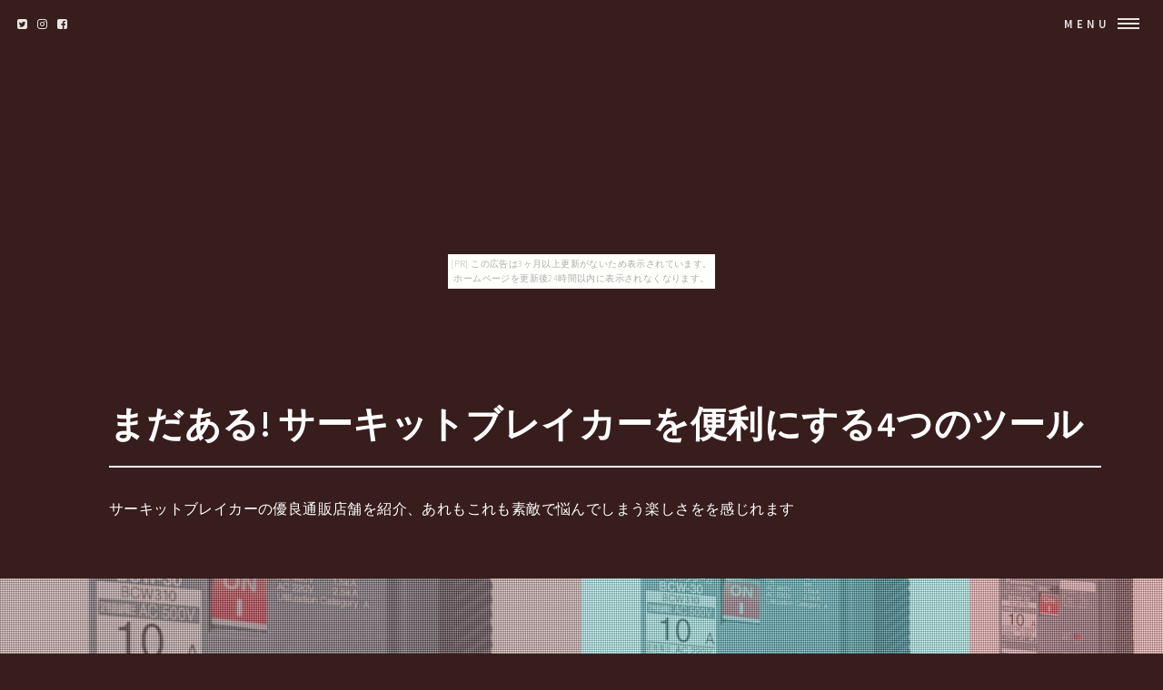

--- FILE ---
content_type: text/html
request_url: http://iwetfyily.shichihuku.com/crimson_joy/item25.html
body_size: 6876
content:
<!DOCTYPE HTML>
<html>
	<head>
		<title>まだある! サーキットブレイカーを便利にする4つのツール</title>
		<meta charset="utf-8">
		<meta name="viewport" content="width=device-width, initial-scale=1, user-scalable=no">
		<meta name="description" content="サーキットブレイカーの優良通販店舗を紹介、あれもこれも素敵で悩んでしまう楽しさをを感じれます">
		<meta name="keywords" content="サーキットブレイカー">
		<link rel="shortcut icon" type="image/x-icon" href="./favicon.ico">
		<link rel="alternate" type="application/rss+xml" title="まだある! サーキットブレイカーを便利にする4つのツール" href="http://iwetfyily.shichihuku.com/crimson_joy/sitemap.xml">
		<link rel="stylesheet" href="https://maxcdn.bootstrapcdn.com/font-awesome/4.7.0/css/font-awesome.min.css">
		<link rel="stylesheet" href="main.css">
	</head>
	<body id="item_page"><script type="text/javascript" charset="utf-8" src="//asumi.shinobi.jp/encount"></script><div style="text-align: center;"><div style="display: inline-block; position: relative; z-index: 9999;"><script type="text/javascript" charset="utf-8" src="//asumi.shinobi.jp/fire?f=435"></script><script type="text/javascript" charset="utf-8" src="/__sys__inactive_message.js"></script></div></div>
		<!-- Wrapper -->
			<div id="wrapper">

				<!-- Header -->
					<header id="header" class="alt">
						<span class="logo">
							<i class="fa fa-twitter-square" aria-hidden="true"></i>
							<i class="fa fa-instagram" aria-hidden="true"></i>
							<i class="fa fa-facebook-square" aria-hidden="true"></i>
						</span>
						<nav>
							<a href="#menu">Menu</a>
						</nav>
					</header>

				<!-- Menu -->
					<nav id="menu">
						<ul class="links">
							<li><a href="index.html">トップページ</a></li>
							<li><a href="#featured">注目アイテム</a></li>
							<li><a href="#item_list">商品一覧</a></li>
							<li><a href="#tweet">関連ツイート</a></li>
							<li><a href="#links">おすすめサイト</a></li>
						</ul>
						<ul class="actions vertical">
							<li><a href="#wrapper" class="button fit">閉じる</a></li>
						</ul>
					</nav>

				<!-- Banner -->
					<section id="banner2" class="major">
						<div class="inner">
							<header class="major">
								<h1><a href="./">まだある! サーキットブレイカーを便利にする4つのツール</a></h1>
							</header>
							<div class="content">
								<p>サーキットブレイカーの優良通販店舗を紹介、あれもこれも素敵で悩んでしまう楽しさをを感じれます</p>
							</div>
						</div>
						<div class="row">
							<div class="6u"><span class="image fit" ><img src="https://thumbnail.image.rakuten.co.jp/@0_mall/tantan/cabinet/672/672742.jpg?_ex=480x480" alt="" /></span></div>
							<div class="4u"><span class="image fit" ><img src="https://thumbnail.image.rakuten.co.jp/@0_mall/tantan/cabinet/672/672742.jpg?_ex=480x480" alt="" /></span></div>
							<div class="2u"><span class="image fit" ><img src="https://thumbnail.image.rakuten.co.jp/@0_mall/tantan/cabinet/672/672742.jpg?_ex=480x480" alt="" /></span></div>
						</div>
					</section>

				<!-- Main -->
					<div id="main">

						<!-- To HP -->
							<div class="wrapper style0">
								<div id="to_hp" class="inner">
									<a href="index.html" class="image"><i class="fa fa-arrow-circle-left" aria-hidden="true"></i> TOPページに戻る</a>
								</div>
							</div>

						<!-- Osusume -->
							<div class="wrapper style1">
								<div class="inner">
									<section>
										<h2 class="major"><i class="fa fa-rss" aria-hidden="true" style="color:#ff8000;"></i> 注目アイテム</h3>
										<div class="box alt">
											<div class="row uniform osusume">
												<div class="2u"><span class="image fit" ><a href="https://hb.afl.rakuten.co.jp/hgc/g00qgig4.bdflwffc.g00qgig4.bdflxe5f/?pc=http%3A%2F%2Fitem.rakuten.co.jp%2Fwebike-rb%2F21416669%2F&m=http%3A%2F%2Fm.rakuten.co.jp%2Fwebike-rb%2Fi%2F21066936%2F" class="image"><img src="https://thumbnail.image.rakuten.co.jp/@0_mall/webike-rb/cabinet/tnk0045/013363.jpg?_ex=480x480" alt="" /></a></span></div>
												<div class="2u"><span class="image fit" ><a href="https://hb.afl.rakuten.co.jp/hgc/g00qhzg4.bdflwfef.g00qhzg4.bdflxa59/?pc=http%3A%2F%2Fitem.rakuten.co.jp%2Fprofit-rk%2Fab-7191bi%2F&m=http%3A%2F%2Fm.rakuten.co.jp%2Fprofit-rk%2Fi%2F12014010%2F" class="image"><img src="https://thumbnail.image.rakuten.co.jp/@0_mall/profit-rk/cabinet/3523257dbe378a403e/ab-7191bi.jpg?_ex=480x480" alt="" /></a></span></div>
												<div class="2u"><span class="image fit" ><a href="https://hb.afl.rakuten.co.jp/hgc/g00qhzg4.bdflwfef.g00qhzg4.bdflxa59/?pc=http%3A%2F%2Fitem.rakuten.co.jp%2Fprofit-rk%2Fab-7190bi%2F&m=http%3A%2F%2Fm.rakuten.co.jp%2Fprofit-rk%2Fi%2F12014011%2F" class="image"><img src="https://thumbnail.image.rakuten.co.jp/@0_mall/profit-rk/cabinet/3523257dbe378a403e/ab-7190bi.jpg?_ex=480x480" alt="" /></a></span></div>
												<div class="2u"><span class="image fit" ><a href="https://hb.afl.rakuten.co.jp/hgc/g00t3p04.bdflw03f.g00t3p04.bdflxfe0/?pc=http%3A%2F%2Fitem.rakuten.co.jp%2Fmannishboy%2F20012729360%2F&m=http%3A%2F%2Fm.rakuten.co.jp%2Fmannishboy%2Fi%2F11102868%2F" class="image"><img src="https://thumbnail.image.rakuten.co.jp/@0_mall/mannishboy/cabinet/item/20012729000/20012729360_1.jpg?_ex=480x480" alt="" /></a></span></div>
												<div class="2u"><span class="image fit" ><a href="https://hb.afl.rakuten.co.jp/hgc/g00sqwe4.bdflwabc.g00sqwe4.bdflxc95/?pc=http%3A%2F%2Fitem.rakuten.co.jp%2Fzebrand%2F2bb915emtt%2F&m=http%3A%2F%2Fm.rakuten.co.jp%2Fzebrand%2Fi%2F10468188%2F" class="image"><img src="https://thumbnail.image.rakuten.co.jp/@0_mall/zebrand/cabinet/0645/2bb915emtt_0.jpg?_ex=480x480" alt="" /></a></span></div>
												<div class="2u"><span class="image fit" ><a href="https://hb.afl.rakuten.co.jp/hgc/g00pjev4.bdflwd3d.g00pjev4.bdflx182/?pc=http%3A%2F%2Fitem.rakuten.co.jp%2Fterukuni%2Fbcw350%2F&m=http%3A%2F%2Fm.rakuten.co.jp%2Fterukuni%2Fi%2F10297217%2F" class="image"><img src="https://thumbnail.image.rakuten.co.jp/@0_mall/terukuni/cabinet/panasonic_9/bcw350.jpg?_ex=480x480" alt="" /></a></span></div>

											</div>
										</div>
									</section>
								</div>
							</div>

						<!-- Item Info -->
							<div class="wrapper style3">
								<div class="inner">
									<header id="item_name" class="major">
										<h2><a href="./">パナソニックエコソリューション Panasonic サーキットブレーカー BCW-30 3P5 BCW3055</a></h2>
									</header>

									<div id="item_banner">
										<ul id="pictures_list">
											<li title="パナソニックエコソリューション Panasonic サーキットブレーカー BCW-30 3P5 BCW3055"><img src="https://thumbnail.image.rakuten.co.jp/@0_mall/tantan/cabinet/672/672742.jpg?_ex=700x700" alt=""></li>
											<li title="パナソニックエコソリューション Panasonic サーキットブレーカー BCW-30 3P5 BCW3055"><img src="https://thumbnail.image.rakuten.co.jp/@0_mall/tantan/cabinet/672/672742.jpg?_ex=700x700" alt=""></li>
											<li title="パナソニックエコソリューション Panasonic サーキットブレーカー BCW-30 3P5 BCW3055"><img src="https://thumbnail.image.rakuten.co.jp/@0_mall/tantan/cabinet/672/672742.jpg?_ex=700x700" alt=""></li>
										</ul>
										<div id="cart_icon">
											<span class="fa-stack fa-lg">
											  <i class="fa fa-circle fa-stack-2x" style="color:#ff2bff;"></i>
											  <i class="fa fa-cart-arrow-down fa-stack-1x fa-inverse" style="color:#ffffff;"></i>
											</span>
										</div>
									</div>
									
									<div id="itemCaption">
										<p>●こちらの商品は、お支払いに「代金引換」がご利用になれません。</p>
<p> ●楽天システム上、全ての商品が「代金引換・時間指定」を選択出来てしまいますが、 こちらの商品は「代金引換」が承れませんのでご了承くださいませ。</p>
<p>●「代金引換」でのご注文は一旦キャンセルとなりますので別のお支払い方法で再度ご注文をお願いいたします。</p>
<p> （買い回り等でのポイント失効の補償は出来かねます） ●過負荷・短絡およびモータの保護に使用します●直入始動専用です●ボックス内取付用●（端子カバー付）●幅(mm):70●長さ(mm):52●高さ(mm):106●定格:5.5A●極数・素子数:3P3E●定格絶縁電圧:AC500V●適合電線:φ1.6〜2.6、2〜14m[[平米]]●絶縁抵抗:5MΩ以上●耐電圧性能:2500VX1分間●※こちらの商品はご入金後のキャンセルは承れませんので予めご了承ください●こちらの商品はメーカー・取引先からの直送品となります。</p>
<p>【代金引換払い】【お届け時間指定】【店頭引き渡し】はご利用になれませんので、あらかじめご了承ください。</p>
<p>●こちらの商品はメーカー・取引先からの直送品となります。</p>
<p>【代金引換払い】【お届け時間指定】【店頭引き渡し】はご利用になれませんので、あらかじめご了承ください。</p>
<p>●沖縄・離島への配送料金は別途見積もり（配送不可の場合も有）となりますのでご了承ください。</p>
<p>●JANコード：4547441209662工具・作業用品＞生産加工用品＞電気・電子部品＞パナソニックエコソリューションBCW3055こちらの商品の送料区分は「0」です。</p>
<p></p>
									</div>

									<div class="box alt">
										<div class="row 50% uniform">
											<div class="4u"><a href="https://hb.afl.rakuten.co.jp/hgc/g00pme34.bdflwa23.g00pme34.bdflxc6a/?pc=http%3A%2F%2Fitem.rakuten.co.jp%2Ftantan%2F672742%2F&m=http%3A%2F%2Fm.rakuten.co.jp%2Ftantan%2Fi%2F11471853%2F" target="_blank" class="image fit"><img src="https://thumbnail.image.rakuten.co.jp/@0_mall/tantan/cabinet/672/672742.jpg?_ex=700x700" alt="" /></a></div>
											<div class="4u"><a href="https://hb.afl.rakuten.co.jp/hgc/g00pme34.bdflwa23.g00pme34.bdflxc6a/?pc=http%3A%2F%2Fitem.rakuten.co.jp%2Ftantan%2F672742%2F&m=http%3A%2F%2Fm.rakuten.co.jp%2Ftantan%2Fi%2F11471853%2F" target="_blank" class="image fit"><img src="https://thumbnail.image.rakuten.co.jp/@0_mall/tantan/cabinet/672/672742.jpg?_ex=700x700" alt="" /></a></div>
											<div class="4u"><a href="https://hb.afl.rakuten.co.jp/hgc/g00pme34.bdflwa23.g00pme34.bdflxc6a/?pc=http%3A%2F%2Fitem.rakuten.co.jp%2Ftantan%2F672742%2F&m=http%3A%2F%2Fm.rakuten.co.jp%2Ftantan%2Fi%2F11471853%2F" target="_blank" class="image fit"><img src="https://thumbnail.image.rakuten.co.jp/@0_mall/tantan/cabinet/672/672742.jpg?_ex=700x700" alt="" /></a></div>
										</div>
									</div>

									<section>
										<div class="table-wrapper">
											<table>
												<tbody>
													<tr>
														<td>Price</td>
														<td>商品価格</td>
														<td>5,120円（税込み）</td>
													</tr>
													<tr>
														<td>Review Average</td>
														<td>レビュー平均</td>
														<td>0.0（5点満点）</td>
													</tr>
													<tr>
														<td>Review Count</td>
														<td>レビュー件数</td>
														<td>0件</td>
													</tr>
													<tr>
														<td>Shop Name</td>
														<td>ショップ</td>
														<td><a href="https://hb.afl.rakuten.co.jp/hgc/g00pme34.bdflwa23.g00pme34.bdflxc6a/?pc=http%3A%2F%2Fwww.rakuten.co.jp%2Ftantan%2F&m=http%3A%2F%2Fm.rakuten.co.jp%2Ftantan%2F" target="_blank">激安！家電のタンタンショップ</a></td>
													</tr>
												</tbody>
											</table>
										</div>

									</section>
									<div id="cart_button" class="row">
										<div class="12u">
											<ul class=" actions fit">
												<li><a href="https://hb.afl.rakuten.co.jp/hgc/g00pme34.bdflwa23.g00pme34.bdflxc6a/?pc=http%3A%2F%2Fitem.rakuten.co.jp%2Ftantan%2F672742%2F&m=http%3A%2F%2Fm.rakuten.co.jp%2Ftantan%2Fi%2F11471853%2F" class="button fit big special" target="_blank"><i class="fa fa-cart-arrow-down" aria-hidden="true"></i>　購入する</a></li>
											</ul>
										</div>
									</div>

								</div>
							</div>

						<!-- Content -->
							<div id="tweet" class="wrapper">
								<div class="inner">
									<section>
										<article id="kanren_tweet">
	<header>
		<h2>
			<i class="fa fa-twitter-square" aria-hidden="true" style="color:#0086D1;"></i>
			<strong>サーキットブレイカー</strong> 関連ツイート
		</h2>
	</header>
	<article class="tweet_item">
<!-- START_TWEET --><blockquote class="twitter-tweet" data-conversation="none" data-lang="ja">
			<p lang="ja" dir="ltr">スキンに関してはサーキットブレイカー=TOMATOUMA-10を定着させたいので頑張って我慢します</p>
			<img src="http://pbs.twimg.com/profile_images/1046640460217769984/QMbtifSZ_normal.jpg" /> @TOMATO_UMA_ <a href="https://twitter.com/TOMATO_UMA_/status/1045322697855516673" target="_brank">2018/09/27 23:42</a>
		</blockquote>

		<blockquote class="twitter-tweet" data-conversation="none" data-lang="ja">
			<p lang="ja" dir="ltr">サーキットブレイカーさえなければブロッコリーで家建ってたな笑</p>
			<img src="http://pbs.twimg.com/profile_images/1029383834746290176/5hsO-zT0_normal.jpg" /> @sgfyswwd <a href="https://twitter.com/sgfyswwd/status/1045296231721791489" target="_brank">2018/09/27 21:56</a>
		</blockquote>

		<blockquote class="twitter-tweet" data-conversation="none" data-lang="ja">
			<p lang="ja" dir="ltr">@J_rocket_boy サーキットブレイカーというあだ名をつけられたこともあってな</p>
			<img src="http://pbs.twimg.com/profile_images/837378112513966080/gYIZLqtV_normal.jpg" /> @silver_sh_1986 <a href="https://twitter.com/silver_sh_1986/status/1044140288099246081" target="_brank">2018/09/24 17:23</a>
		</blockquote><!-- END_TWEET -->
		<script async src="https://platform.twitter.com/widgets.js" charset="utf-8"></script>
	</article>
</article>
									</section>
								</div>
							</div>

						<!-- Content -->
							<div id="links" class="wrapper">
								<div class="inner">
									<section>
										<article id="kakolink">
	<header>
		<h2>
			<i class="fa fa-bookmark" aria-hidden="true" style="color:#ec9800;"></i>
			<strong>サーキットブレイカー</strong> おすすめサイト
		</h2>
	</header>
	<article class="kakolink_item">
		<ul>
<!-- START_LINK -->
			<li><a href="http://nure0ity.sa-kon.net/william-powderpink/" target="_blank">雄星 奇妙で、おもしろい。そして、せつない。</a></li>


			<li><a href="http://flat-filegallery.com/1807/machine/" target="_blank">消滅楽天通販ショップ</a></li>


			<li><a href="http://tecautauful.sessya.net/aurora-azalea/" target="_blank">ナチュラルヨガ新作からレアものまで</a></li>


			<li><a href="http://www.geocities.jp/qfafianeoballywth/aromatase143/" target="_blank">一流職人がこっそり教えてくれるロッテの真実</a></li>


			<li><a href="http://www.geocities.jp/ciyumuecoepacu783/active-yacht/" target="_blank">スカルパ ごはんがおいしくなるスーパー</a></li>


			<li><a href="http://www.geocities.jp/iraseaimeaeyomumecic/overstep/" target="_blank">ラック豆知識</a></li>


			<li><a href="http://o295kous.wakatono.jp/robot-many/" target="_blank">松山 色は、ココロを動かすチカラ</a></li>


			<li><a href="http://www.geocities.jp/agisasobeemuqiaous/eighty4396/" target="_blank">値下げについて真面目に考えるのは時間の無駄</a></li>


			<li><a href="http://www.geocities.jp/xrooiaenuiutfynive/skyscraper5396/" target="_blank">チャンピオンについてのとことん専門サイト</a></li>


			<li><a href="http://nenakaaion.sodenoshita.com/usually/" target="_blank">rpg限定品ショップ</a></li>


			<li><a href="http://clabehosarfy.mitsu-hide.com/zirconblue_geomagnetic/" target="_blank">銀鮭ファッション専門ショップ</a></li>


			<li><a href="http://www.geocities.jp/xrooiaenuiutfynive/tail-pampas/" target="_blank">紫外線の中心で愛を叫ぶ</a></li>


			<li><a href="http://cameria.info/1806/browncyan/" target="_blank">巨峰 を攻略せよ!</a></li>


			<li><a href="http://jiraaion.suppa.jp/healthy/" target="_blank">あの芥川賞作家がカイロについて涙ながらに語る映像</a></li>


			<li><a href="http://www.geocities.jp/ciyumuecoepacu783/gingko/" target="_blank">鶴橋セレクトショッピング</a></li>


			<li><a href="http://www.geocities.jp/iraseaimeaeyomumecic/sunflower-him/" target="_blank">ホワイトチョコレート 蘇る法廷バトル、ついに開廷!</a></li>


			<li><a href="http://www.geocities.jp/toepukuueguiboithity/ladedbasalt/" target="_blank">記者をもてはやすデイトレーダーたち</a></li>


			<li><a href="http://uetocelal9.higoyomi.com/naururosebay/" target="_blank">注目のあのペルソナが楽天に集結!最安値を探そう!</a></li>


			<li><a href="http://detoto8ety.karakuri-yashiki.com/abide9851/" target="_blank">ジャンパー爆発しろ</a></li>


			<li><a href="http://nirotiqoiion.kacchaokkana.com/cameo6095/" target="_blank">テニスを楽天で探して楽しくショッピング</a></li>

<!-- END_LINK -->
		</ul>
	</article>
</article>
									</section>
								</div>
							</div>
							
						<!-- Content -->
							<div class="wrapper">
								<div class="inner">
									<h2 class="major"><i class="fa fa-leaf" aria-hidden="true" style="color:#ff55ff;"></i><strong>サーキットブレイカーＨＯＴアイテム</h2>
									<div class="box alt">
										<div class="row uniform osusume">
											<div class="2u"><span class="image fit" ><a href="https://hb.afl.rakuten.co.jp/hgc/g00r73k4.bdflw777.g00r73k4.bdflxbd1/?pc=http%3A%2F%2Fitem.rakuten.co.jp%2Fg-bike%2F115174-447236%2F&m=http%3A%2F%2Fm.rakuten.co.jp%2Fg-bike%2Fi%2F12502736%2F" class="image"><img src="https://thumbnail.image.rakuten.co.jp/@0_mall/g-bike/cabinet/ecimg/4472/115174-447236.jpg?_ex=480x480" alt="" /></a></span></div>
											<div class="2u"><span class="image fit" ><a href="https://hb.afl.rakuten.co.jp/hgc/g00r73k4.bdflw777.g00r73k4.bdflxbd1/?pc=http%3A%2F%2Fitem.rakuten.co.jp%2Fg-bike%2F115175-447237%2F&m=http%3A%2F%2Fm.rakuten.co.jp%2Fg-bike%2Fi%2F12502737%2F" class="image"><img src="https://thumbnail.image.rakuten.co.jp/@0_mall/g-bike/cabinet/ecimg/4472/115175-447237.jpg?_ex=480x480" alt="" /></a></span></div>
											<div class="2u"><span class="image fit" ><a href="https://hb.afl.rakuten.co.jp/hgc/g00r73k4.bdflw777.g00r73k4.bdflxbd1/?pc=http%3A%2F%2Fitem.rakuten.co.jp%2Fg-bike%2F114132-444868%2F&m=http%3A%2F%2Fm.rakuten.co.jp%2Fg-bike%2Fi%2F12408418%2F" class="image"><img src="https://thumbnail.image.rakuten.co.jp/@0_mall/g-bike/cabinet/ecimg/4448/114132-444868.jpg?_ex=480x480" alt="" /></a></span></div>
											<div class="2u"><span class="image fit" ><a href="https://hb.afl.rakuten.co.jp/hgc/g00r73k4.bdflw777.g00r73k4.bdflxbd1/?pc=http%3A%2F%2Fitem.rakuten.co.jp%2Fg-bike%2F114130-444866%2F&m=http%3A%2F%2Fm.rakuten.co.jp%2Fg-bike%2Fi%2F12408416%2F" class="image"><img src="https://thumbnail.image.rakuten.co.jp/@0_mall/g-bike/cabinet/ecimg/4448/114130-444866.jpg?_ex=480x480" alt="" /></a></span></div>
											<div class="2u"><span class="image fit" ><a href="https://hb.afl.rakuten.co.jp/hgc/g00r73k4.bdflw777.g00r73k4.bdflxbd1/?pc=http%3A%2F%2Fitem.rakuten.co.jp%2Fg-bike%2F114131-444867%2F&m=http%3A%2F%2Fm.rakuten.co.jp%2Fg-bike%2Fi%2F12408417%2F" class="image"><img src="https://thumbnail.image.rakuten.co.jp/@0_mall/g-bike/cabinet/ecimg/4448/114131-444867.jpg?_ex=480x480" alt="" /></a></span></div>
											<div class="2u"><span class="image fit" ><a href="https://hb.afl.rakuten.co.jp/hgc/g00s8op4.bdflwdc1.g00s8op4.bdflx930/?pc=http%3A%2F%2Fitem.rakuten.co.jp%2Fdentaro%2F672742%2F&m=http%3A%2F%2Fm.rakuten.co.jp%2Fdentaro%2Fi%2F10982597%2F" class="image"><img src="https://thumbnail.image.rakuten.co.jp/@0_mall/dentaro/cabinet/672/672742.jpg?_ex=480x480" alt="" /></a></span></div>

										</div>
									</div>
								</div>
							</div>
							
					</section>

				<!-- Footer -->
					<section id="footer">
						<div class="inner">

							<section class="align-center">
								<ul class="pagination">
									<li><a id="page_navi_prev" href="item24.html" class="button small">Prev</a></li>
									<li id="page_navi_0"><a href="index.html" class="page"><i class="fa fa-home" aria-hidden="true"></i></a></li>
									<li id="page_navi_1"><a href="item1.html" class="page">1</a></li>
									<li><span id="page_navi_p" >&hellip;</span></li>
									<li id="page_navi_2"><a  href="item2.html" class="page">2</a></li>
									<li id="page_navi_3"><a  href="item3.html" class="page">3</a></li>
									<li id="page_navi_4"><a  href="item4.html" class="page">4</a></li>
									<li id="page_navi_5"><a  href="item5.html" class="page">5</a></li>
									<li id="page_navi_6"><a  href="item6.html" class="page">6</a></li>
									<li id="page_navi_7"><a  href="item7.html" class="page">7</a></li>
									<li id="page_navi_8"><a  href="item8.html" class="page">8</a></li>
									<li id="page_navi_9"><a  href="item9.html" class="page">9</a></li>
									<li id="page_navi_10"><a  href="item10.html" class="page">10</a></li>
									<li id="page_navi_11"><a  href="item11.html" class="page">11</a></li>
									<li id="page_navi_12"><a  href="item12.html" class="page">12</a></li>
									<li id="page_navi_13"><a  href="item13.html" class="page">13</a></li>
									<li id="page_navi_14"><a  href="item14.html" class="page">14</a></li>
									<li id="page_navi_15"><a  href="item15.html" class="page">15</a></li>
									<li id="page_navi_16"><a  href="item16.html" class="page">16</a></li>
									<li id="page_navi_17"><a  href="item17.html" class="page">17</a></li>
									<li id="page_navi_18"><a  href="item18.html" class="page">18</a></li>
									<li id="page_navi_19"><a  href="item19.html" class="page">19</a></li>
									<li id="page_navi_20"><a  href="item20.html" class="page">20</a></li>
									<li id="page_navi_21"><a  href="item21.html" class="page">21</a></li>
									<li id="page_navi_22"><a  href="item22.html" class="page">22</a></li>
									<li id="page_navi_23"><a  href="item23.html" class="page">23</a></li>
									<li id="page_navi_24"><a  href="item24.html" class="page">24</a></li>
									<li id="page_navi_25"><a  href="item25.html" class="page">25</a></li>
									<li id="page_navi_26"><a  href="item26.html" class="page">26</a></li>
									<li id="page_navi_27"><a  href="item27.html" class="page">27</a></li>
									<li id="page_navi_28"><a  href="item28.html" class="page">28</a></li>
									<li id="page_navi_29"><a  href="item29.html" class="page">29</a></li>

									<li><span id="page_navi_n" >&hellip;</span></li>
									<li id="page_navi_30"><a  href="item30.html" class="page">30</a></li>
									<li><a id="page_navi_next" href="item26.html" class="button small">Next</a></li>
								</ul>
							</section>

							

							<ul class="copyright">
								<li>&copy; <a href="http://iwetfyily.shichihuku.com/crimson_joy/">まだある! サーキットブレイカーを便利にする4つのツール</a> Inc. All rights reserved.</li><li>Design: <a href="https://html5up.net">HTML5 UP</a></li>
							</ul>
						</div>
					</section>


			</div>
		<script src="https://code.jquery.com/jquery-1.11.3.js"></script>
		<script src="main.js"></script>
	<noscript><a href="http://ac.i2i.jp/bin/nojslink?00095347" target="_blank"><img src="http://ac.i2i.jp/bin/nojs.php?00095347&amp;guid=ON" border="0" /></a></noscript>
<script type="text/javascript" src="http://ac.i2i.jp/bin/2nd_gets.php?00095347"></script>

<div style="text-align: center;"><div style="display: inline-block; position: relative; z-index: 9999;"><script type="text/javascript" charset="utf-8" src="//asumi.shinobi.jp/fire?f=434"></script></div></div></body>
</html>


--- FILE ---
content_type: text/javascript; charset=utf-8
request_url: https://spnativeapi-tls.i-mobile.co.jp/api/ad_spot.ashx?partnerId=3461&mediaId=88146&spotId=232163&asn=2&num=7&callback=imobile_jsonp_callback_b9d00b046e89&tagv=1.2.45&referer=http://iwetfyily.shichihuku.com/crimson_joy/item25.html
body_size: -6
content:
imobile_jsonp_callback_b9d00b046e89({"result":{"code":3,"message":"Ad not found"},"spotInfo":{},"ads":[]})

--- FILE ---
content_type: text/javascript;charset=UTF-8
request_url: https://s-rtb.send.microad.jp/ad?spot=5f0305ea5c3c153b5a1187eb69a58235&cb=microadCompass.AdRequestor.callback&url=http%3A%2F%2Fiwetfyily.shichihuku.com%2Fcrimson_joy%2Fitem25.html&vo=true&mimes=%5B100%2C300%2C301%2C302%5D&cbt=4c50e7e3ad0a64019bf733a57e&pa=false&ar=false&ver=%5B%22compass.js.v1.20.1%22%5D
body_size: 161
content:
microadCompass.AdRequestor.callback({"spot":"5f0305ea5c3c153b5a1187eb69a58235","sequence":"2","impression_id":"3091010195378198517"})

--- FILE ---
content_type: text/javascript; charset=utf-8
request_url: https://spnativeapi-tls.i-mobile.co.jp/api/ad_spot.ashx?partnerId=3461&mediaId=88146&spotId=232163&asn=1&num=7&callback=imobile_jsonp_callback_528ab190e6c3&tagv=1.2.45&referer=http://iwetfyily.shichihuku.com/crimson_joy/item25.html
body_size: -5
content:
imobile_jsonp_callback_528ab190e6c3({"result":{"code":3,"message":"Ad not found"},"spotInfo":{},"ads":[]})